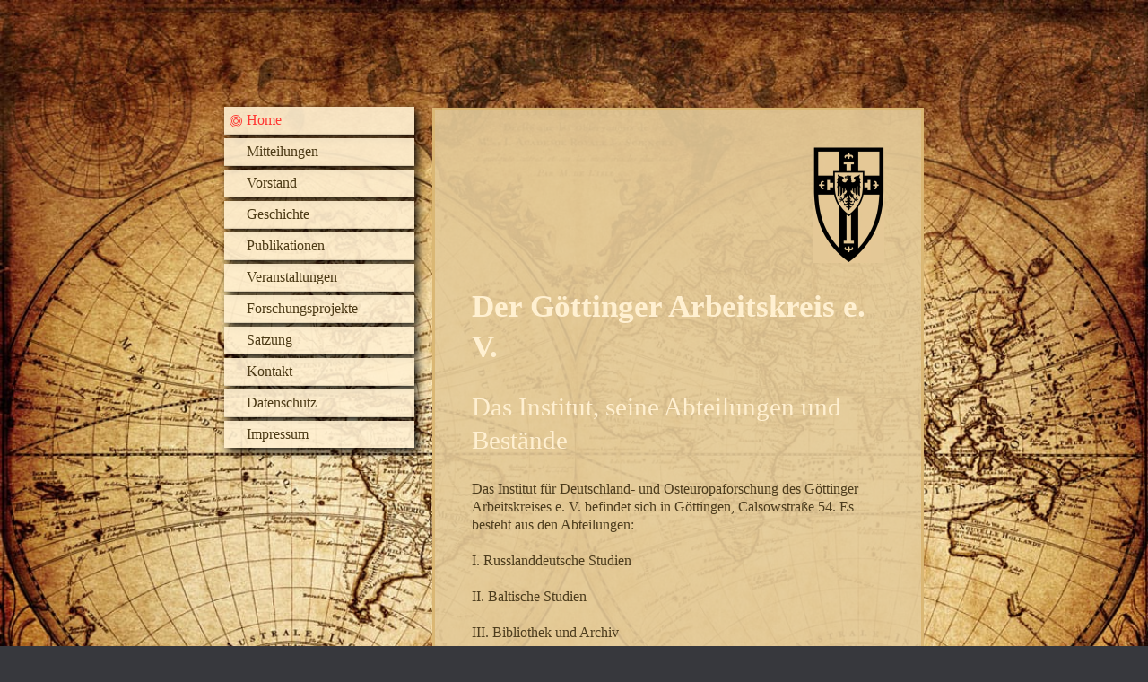

--- FILE ---
content_type: text/html; charset=UTF-8
request_url: http://www.goettinger-arbeitskreis.de/
body_size: 7805
content:
<!DOCTYPE html>
<html lang="de"  ><head prefix="og: http://ogp.me/ns# fb: http://ogp.me/ns/fb# business: http://ogp.me/ns/business#">
    <meta http-equiv="Content-Type" content="text/html; charset=utf-8"/>
    <meta name="generator" content="IONOS MyWebsite"/>
        
    <link rel="dns-prefetch" href="//cdn.website-start.de/"/>
    <link rel="dns-prefetch" href="//124.mod.mywebsite-editor.com"/>
    <link rel="dns-prefetch" href="https://124.sb.mywebsite-editor.com/"/>
    <link rel="shortcut icon" href="//cdn.website-start.de/favicon.ico"/>
        <title>Der Göttinger Arbeitskreis e.V. - Home</title>
    <style type="text/css">@media screen and (max-device-width: 1024px) {.diyw a.switchViewWeb {display: inline !important;}}</style>
    <style type="text/css">@media screen and (min-device-width: 1024px) {
            .mediumScreenDisabled { display:block }
            .smallScreenDisabled { display:block }
        }
        @media screen and (max-device-width: 1024px) { .mediumScreenDisabled { display:none } }
        @media screen and (max-device-width: 568px) { .smallScreenDisabled { display:none } }
                @media screen and (min-width: 1024px) {
            .mobilepreview .mediumScreenDisabled { display:block }
            .mobilepreview .smallScreenDisabled { display:block }
        }
        @media screen and (max-width: 1024px) { .mobilepreview .mediumScreenDisabled { display:none } }
        @media screen and (max-width: 568px) { .mobilepreview .smallScreenDisabled { display:none } }</style>
    <meta name="viewport" content="width=device-width, initial-scale=1, maximum-scale=1, minimal-ui"/>

<meta name="format-detection" content="telephone=no"/>
        <meta name="keywords" content="Angebot, Kompetenz, Beratung"/>
            <meta name="description" content="Der Göttinger Arbeitskreis e.V., Göttingen"/>
            <meta name="robots" content="index,follow"/>
        <link href="//cdn.website-start.de/templates/2046/style.css?1758547156484" rel="stylesheet" type="text/css"/>
    <link href="http://www.goettinger-arbeitskreis.de/s/style/theming.css?1759784788" rel="stylesheet" type="text/css"/>
    <link href="//cdn.website-start.de/app/cdn/min/group/web.css?1758547156484" rel="stylesheet" type="text/css"/>
<link href="//cdn.website-start.de/app/cdn/min/moduleserver/css/de_DE/common,shoppingbasket?1758547156484" rel="stylesheet" type="text/css"/>
    <link href="//cdn.website-start.de/app/cdn/min/group/mobilenavigation.css?1758547156484" rel="stylesheet" type="text/css"/>
    <link href="https://124.sb.mywebsite-editor.com/app/logstate2-css.php?site=343370544&amp;t=1769802762" rel="stylesheet" type="text/css"/>

<script type="text/javascript">
    /* <![CDATA[ */
var stagingMode = '';
    /* ]]> */
</script>
<script src="https://124.sb.mywebsite-editor.com/app/logstate-js.php?site=343370544&amp;t=1769802762"></script>

    <link href="//cdn.website-start.de/templates/2046/print.css?1758547156484" rel="stylesheet" media="print" type="text/css"/>
    <script type="text/javascript">
    /* <![CDATA[ */
    var systemurl = 'https://124.sb.mywebsite-editor.com/';
    var webPath = '/';
    var proxyName = '';
    var webServerName = 'www.goettinger-arbeitskreis.de';
    var sslServerUrl = 'https://ssl.kundenserver.de/www.goettinger-arbeitskreis.de';
    var nonSslServerUrl = 'http://www.goettinger-arbeitskreis.de';
    var webserverProtocol = 'http://';
    var nghScriptsUrlPrefix = '//124.mod.mywebsite-editor.com';
    var sessionNamespace = 'DIY_SB';
    var jimdoData = {
        cdnUrl:  '//cdn.website-start.de/',
        messages: {
            lightBox: {
    image : 'Bild',
    of: 'von'
}

        },
        isTrial: 0,
        pageId: 305652    };
    var script_basisID = "343370544";

    diy = window.diy || {};
    diy.web = diy.web || {};

        diy.web.jsBaseUrl = "//cdn.website-start.de/s/build/";

    diy.context = diy.context || {};
    diy.context.type = diy.context.type || 'web';
    /* ]]> */
</script>

<script type="text/javascript" src="//cdn.website-start.de/app/cdn/min/group/web.js?1758547156484" crossorigin="anonymous"></script><script type="text/javascript" src="//cdn.website-start.de/s/build/web.bundle.js?1758547156484" crossorigin="anonymous"></script><script type="text/javascript" src="//cdn.website-start.de/app/cdn/min/group/mobilenavigation.js?1758547156484" crossorigin="anonymous"></script><script src="//cdn.website-start.de/app/cdn/min/moduleserver/js/de_DE/common,shoppingbasket?1758547156484"></script>
<script type="text/javascript" src="https://cdn.website-start.de/proxy/apps/static/resource/dependencies/"></script><script type="text/javascript">
                    if (typeof require !== 'undefined') {
                        require.config({
                            waitSeconds : 10,
                            baseUrl : 'https://cdn.website-start.de/proxy/apps/static/js/'
                        });
                    }
                </script><script type="text/javascript" src="//cdn.website-start.de/app/cdn/min/group/pfcsupport.js?1758547156484" crossorigin="anonymous"></script>    <meta property="og:type" content="business.business"/>
    <meta property="og:url" content="http://www.goettinger-arbeitskreis.de/"/>
    <meta property="og:title" content="Der Göttinger Arbeitskreis e.V. - Home"/>
            <meta property="og:description" content="Der Göttinger Arbeitskreis e.V., Göttingen"/>
                <meta property="og:image" content="http://www.goettinger-arbeitskreis.de/s/img/emotionheader.gif"/>
        <meta property="business:contact_data:country_name" content="Deutschland"/>
    
    <meta property="business:contact_data:locality" content="Göttingen"/>
    
    <meta property="business:contact_data:email" content="info@goettinger-arbeitskreis.de"/>
    <meta property="business:contact_data:postal_code" content="37085"/>
    <meta property="business:contact_data:phone_number" content=" +49 551 4885880"/>
    
    
</head>


<body class="body diyBgActive  startpage cc-pagemode-default diyfeNoSidebar diy-market-de_DE" data-pageid="305652" id="page-305652">
    
    <div class="diyw">
        <div class="diyweb diywebSingleNav">
	<div class="diyfeMobileNav">
		
<nav id="diyfeMobileNav" class="diyfeCA diyfeCA2" role="navigation">
    <a title="Navigation aufklappen/zuklappen">Navigation aufklappen/zuklappen</a>
    <ul class="mainNav1"><li class="current hasSubNavigation"><a data-page-id="305652" href="http://www.goettinger-arbeitskreis.de/" class="current level_1"><span>Home</span></a></li><li class=" hasSubNavigation"><a data-page-id="305661" href="http://www.goettinger-arbeitskreis.de/mitteilungen/" class=" level_1"><span>Mitteilungen</span></a></li><li class=" hasSubNavigation"><a data-page-id="305662" href="http://www.goettinger-arbeitskreis.de/vorstand/" class=" level_1"><span>Vorstand</span></a></li><li class=" hasSubNavigation"><a data-page-id="305663" href="http://www.goettinger-arbeitskreis.de/geschichte/" class=" level_1"><span>Geschichte</span></a></li><li class=" hasSubNavigation"><a data-page-id="305664" href="http://www.goettinger-arbeitskreis.de/publikationen/" class=" level_1"><span>Publikationen</span></a><span class="diyfeDropDownSubOpener">&nbsp;</span><div class="diyfeDropDownSubList diyfeCA diyfeCA2"><ul class="mainNav2"><li class=" hasSubNavigation"><a data-page-id="305665" href="http://www.goettinger-arbeitskreis.de/publikationen/bücherladen/" class=" level_2"><span>Bücherladen</span></a></li><li class=" hasSubNavigation"><a data-page-id="305666" href="http://www.goettinger-arbeitskreis.de/publikationen/kommissionsverkauf/" class=" level_2"><span>Kommissionsverkauf</span></a></li><li class=" hasSubNavigation"><a data-page-id="370252" href="http://www.goettinger-arbeitskreis.de/publikationen/schriftenreihen/" class=" level_2"><span>Schriftenreihen</span></a></li><li class=" hasSubNavigation"><a data-page-id="370742" href="http://www.goettinger-arbeitskreis.de/publikationen/dokumente/" class=" level_2"><span>Dokumente</span></a></li></ul></div></li><li class=" hasSubNavigation"><a data-page-id="305667" href="http://www.goettinger-arbeitskreis.de/veranstaltungen/" class=" level_1"><span>Veranstaltungen</span></a></li><li class=" hasSubNavigation"><a data-page-id="373280" href="http://www.goettinger-arbeitskreis.de/forschungsprojekte/" class=" level_1"><span>Forschungsprojekte</span></a><span class="diyfeDropDownSubOpener">&nbsp;</span><div class="diyfeDropDownSubList diyfeCA diyfeCA2"><ul class="mainNav2"><li class=" hasSubNavigation"><a data-page-id="373281" href="http://www.goettinger-arbeitskreis.de/forschungsprojekte/kasachstan-i/" class=" level_2"><span>Kasachstan I</span></a></li><li class=" hasSubNavigation"><a data-page-id="373303" href="http://www.goettinger-arbeitskreis.de/forschungsprojekte/ukraine/" class=" level_2"><span>Ukraine</span></a></li><li class=" hasSubNavigation"><a data-page-id="373421" href="http://www.goettinger-arbeitskreis.de/forschungsprojekte/kasachstan-ii/" class=" level_2"><span>Kasachstan II</span></a></li></ul></div></li><li class=" hasSubNavigation"><a data-page-id="305668" href="http://www.goettinger-arbeitskreis.de/satzung/" class=" level_1"><span>Satzung</span></a></li><li class=" hasSubNavigation"><a data-page-id="305669" href="http://www.goettinger-arbeitskreis.de/kontakt/" class=" level_1"><span>Kontakt</span></a></li><li class=" hasSubNavigation"><a data-page-id="305670" href="http://www.goettinger-arbeitskreis.de/datenschutz/" class=" level_1"><span>Datenschutz</span></a></li><li class=" hasSubNavigation"><a data-page-id="373426" href="http://www.goettinger-arbeitskreis.de/impressum/" class=" level_1"><span>Impressum</span></a></li></ul></nav>
	</div>
	<div class="diywebContainer">
		<div class="diywebContent">
			<div class="diywebLiveArea">
				<div class="diywebSecondary">
					<div class="diywebEmotionHeader">
						<div class="diywebGutter">
							
<style type="text/css" media="all">
.diyw div#emotion-header {
        max-width: 0;
        max-height: 0px;
        }

.diyw div#emotion-header-title-bg {
    left: 0%;
    top: 20%;
    width: 100%;
    height: 15%;

    background-color: #FFFFFF;
    opacity: 0.50;
    filter: alpha(opacity = 50);
    display: none;}
.diyw img#emotion-header-logo {
    left: 1.00%;
    top: 0%;
    background: transparent;
                border: 1px solid #CCCCCC;
        padding: 0px;
                display: none;
    }

.diyw div#emotion-header strong#emotion-header-title {
    left: 20%;
    top: 20%;
    color: #000000;
        font: normal normal 24px/120% Helvetica, 'Helvetica Neue', 'Trebuchet MS', sans-serif;
}

.diyw div#emotion-no-bg-container{
    max-height: 0px;
}

.diyw div#emotion-no-bg-container .emotion-no-bg-height {
    margin-top: 0.00%;
}
</style>
<div id="emotion-header" data-action="loadView" data-params="active" data-imagescount="1">
            <img src="http://www.goettinger-arbeitskreis.de/s/img/emotionheader.gif?.0.0px" id="emotion-header-img" alt=""/>
            
        <div id="ehSlideshowPlaceholder">
            <div id="ehSlideShow">
                <div class="slide-container">
                                        <div style="background-color: #ffffff">
                            <img src="http://www.goettinger-arbeitskreis.de/s/img/emotionheader.gif?.0.0px" alt=""/>
                        </div>
                                    </div>
            </div>
        </div>


        <script type="text/javascript">
        //<![CDATA[
                diy.module.emotionHeader.slideShow.init({ slides: [{"url":"http:\/\/www.goettinger-arbeitskreis.de\/s\/img\/emotionheader.gif?.0.0px","image_alt":"","bgColor":"#ffffff"}] });
        //]]>
        </script>

    
            
        
            
    
            <strong id="emotion-header-title" style="text-align: left">Der Göttinger Arbeitskreis e.V.</strong>
                    <div class="notranslate">
                <svg xmlns="http://www.w3.org/2000/svg" version="1.1" id="emotion-header-title-svg" viewBox="0 0 850 0" preserveAspectRatio="xMinYMin meet"><text style="font-family:Helvetica, 'Helvetica Neue', 'Trebuchet MS', sans-serif;font-size:24px;font-style:normal;font-weight:normal;fill:#000000;line-height:1.2em;"><tspan x="0" style="text-anchor: start" dy="0.95em">Der Göttinger Arbeitskreis e.V.</tspan></text></svg>
            </div>
            
    
    <script type="text/javascript">
    //<![CDATA[
    (function ($) {
        function enableSvgTitle() {
                        var titleSvg = $('svg#emotion-header-title-svg'),
                titleHtml = $('#emotion-header-title'),
                emoWidthAbs = 850,
                emoHeightAbs = 0,
                offsetParent,
                titlePosition,
                svgBoxWidth,
                svgBoxHeight;

                        if (titleSvg.length && titleHtml.length) {
                offsetParent = titleHtml.offsetParent();
                titlePosition = titleHtml.position();
                svgBoxWidth = titleHtml.width();
                svgBoxHeight = titleHtml.height();

                                titleSvg.get(0).setAttribute('viewBox', '0 0 ' + svgBoxWidth + ' ' + svgBoxHeight);
                titleSvg.css({
                   left: Math.roundTo(100 * titlePosition.left / offsetParent.width(), 3) + '%',
                   top: Math.roundTo(100 * titlePosition.top / offsetParent.height(), 3) + '%',
                   width: Math.roundTo(100 * svgBoxWidth / emoWidthAbs, 3) + '%',
                   height: Math.roundTo(100 * svgBoxHeight / emoHeightAbs, 3) + '%'
                });

                titleHtml.css('visibility','hidden');
                titleSvg.css('visibility','visible');
            }
        }

        
        // switch to svg title
        enableSvgTitle();
        jQuery('#emotion-header-img').one('load', enableSvgTitle)

            }(jQuery));
    //]]>
    </script>

    </div>

						</div>
					</div>
					<div class="diywebNav diywebNav123 diyfeCA diyfeCA2">
						<div class="webnavigation"><ul id="mainNav1" class="mainNav1"><li class="navTopItemGroup_1"><a data-page-id="305652" href="http://www.goettinger-arbeitskreis.de/" class="current level_1"><span>Home</span></a></li><li class="navTopItemGroup_2"><a data-page-id="305661" href="http://www.goettinger-arbeitskreis.de/mitteilungen/" class="level_1"><span>Mitteilungen</span></a></li><li class="navTopItemGroup_3"><a data-page-id="305662" href="http://www.goettinger-arbeitskreis.de/vorstand/" class="level_1"><span>Vorstand</span></a></li><li class="navTopItemGroup_4"><a data-page-id="305663" href="http://www.goettinger-arbeitskreis.de/geschichte/" class="level_1"><span>Geschichte</span></a></li><li class="navTopItemGroup_5"><a data-page-id="305664" href="http://www.goettinger-arbeitskreis.de/publikationen/" class="level_1"><span>Publikationen</span></a></li><li class="navTopItemGroup_6"><a data-page-id="305667" href="http://www.goettinger-arbeitskreis.de/veranstaltungen/" class="level_1"><span>Veranstaltungen</span></a></li><li class="navTopItemGroup_7"><a data-page-id="373280" href="http://www.goettinger-arbeitskreis.de/forschungsprojekte/" class="level_1"><span>Forschungsprojekte</span></a></li><li class="navTopItemGroup_8"><a data-page-id="305668" href="http://www.goettinger-arbeitskreis.de/satzung/" class="level_1"><span>Satzung</span></a></li><li class="navTopItemGroup_9"><a data-page-id="305669" href="http://www.goettinger-arbeitskreis.de/kontakt/" class="level_1"><span>Kontakt</span></a></li><li class="navTopItemGroup_10"><a data-page-id="305670" href="http://www.goettinger-arbeitskreis.de/datenschutz/" class="level_1"><span>Datenschutz</span></a></li><li class="navTopItemGroup_11"><a data-page-id="373426" href="http://www.goettinger-arbeitskreis.de/impressum/" class="level_1"><span>Impressum</span></a></li></ul></div>
					</div>
					<div class="diywebSidebar diyfeCA diyfeCA3">
						<div class="diywebGutter">
							
						</div>
					</div><!-- .diywebSidebar -->
				</div>
				<div class="diywebMain">
					<div class="diywebGutter diyfeCA diyfeCA1">
						
        <div id="content_area">
        	<div id="content_start"></div>
        	
        
        <div id="matrix_765168" class="sortable-matrix" data-matrixId="765168"><div class="n module-type-imageSubtitle diyfeLiveArea "> <div class="clearover imageSubtitle" id="imageSubtitle-8991749">
    <div class="align-container align-right" style="max-width: 79px">
        <a class="imagewrapper" href="http://www.goettinger-arbeitskreis.de/s/cc_images/teaserbox_9459139.png?t=1762353527" rel="lightbox[8991749]">
            <img id="image_9459139" src="http://www.goettinger-arbeitskreis.de/s/cc_images/cache_9459139.png?t=1762353527" alt="" style="max-width: 79px; height:auto"/>
        </a>

        
    </div>

</div>

<script type="text/javascript">
//<![CDATA[
jQuery(function($) {
    var $target = $('#imageSubtitle-8991749');

    if ($.fn.swipebox && Modernizr.touch) {
        $target
            .find('a[rel*="lightbox"]')
            .addClass('swipebox')
            .swipebox();
    } else {
        $target.tinyLightbox({
            item: 'a[rel*="lightbox"]',
            cycle: false,
            hideNavigation: true
        });
    }
});
//]]>
</script>
 </div><div class="n module-type-header diyfeLiveArea "> <h1><span class="diyfeDecoration">Der Göttinger Arbeitskreis e. V.</span></h1> </div><div class="n module-type-header diyfeLiveArea "> <h2><span class="diyfeDecoration">Das Institut, seine Abteilungen und Bestände</span></h2> </div><div class="n module-type-text diyfeLiveArea "> <p>Das Institut für Deutschland- und Osteuropaforschung des Göttinger Arbeitskreises e. V. befindet sich in Göttingen, Calsowstraße 54. Es besteht aus den Abteilungen:<br/>
<br/>
I. Russlanddeutsche Studien<br/>
<br/>
II. Baltische Studien<br/>
<br/>
III. Bibliothek und Archiv<br/>
<br/>
IV. Redaktion<br/>
<br/>
V. Verwaltung<br/>
<br/>
Das Institut wird von einem ehrenamtlichen wissenschaftlichen Direktorium unter Vorsitz des Präsidenten des Göttinger Arbeitskreises geleitet.<br/>
 </p>
<p>Präsident ist Professor Dr. Dr. h.c. mult. Gilbert H. Gornig</p>
<p> </p> </div><div class="n module-type-imageSubtitle diyfeLiveArea "> <div class="clearover imageSubtitle" id="imageSubtitle-8991725">
    <div class="align-container align-left" style="max-width: 347px">
        <a class="imagewrapper" href="http://www.goettinger-arbeitskreis.de/s/cc_images/teaserbox_9459133.JPG?t=1515519585" rel="lightbox[8991725]">
            <img id="image_9459133" src="http://www.goettinger-arbeitskreis.de/s/cc_images/cache_9459133.JPG?t=1515519585" alt="" style="max-width: 347px; height:auto"/>
        </a>

        
    </div>

</div>

<script type="text/javascript">
//<![CDATA[
jQuery(function($) {
    var $target = $('#imageSubtitle-8991725');

    if ($.fn.swipebox && Modernizr.touch) {
        $target
            .find('a[rel*="lightbox"]')
            .addClass('swipebox')
            .swipebox();
    } else {
        $target.tinyLightbox({
            item: 'a[rel*="lightbox"]',
            cycle: false,
            hideNavigation: true
        });
    }
});
//]]>
</script>
 </div><div class="n module-type-text diyfeLiveArea "> <p><span style="background-color:rgba(228, 202, 152, 0.9);">Geschäftsführender Leiter des Instituts ist Dr. Dr. h. c. Alfred Eisfeld.</span></p> </div><div class="n module-type-imageSubtitle diyfeLiveArea "> <div class="clearover imageSubtitle" id="imageSubtitle-8239883">
    <div class="align-container align-left" style="max-width: 258px">
        <a class="imagewrapper" href="http://www.goettinger-arbeitskreis.de/s/cc_images/teaserbox_8071886.jpg?t=1515356784" rel="lightbox[8239883]">
            <img id="image_8071886" src="http://www.goettinger-arbeitskreis.de/s/cc_images/cache_8071886.jpg?t=1515356784" alt="" style="max-width: 258px; height:auto"/>
        </a>

        
    </div>

</div>

<script type="text/javascript">
//<![CDATA[
jQuery(function($) {
    var $target = $('#imageSubtitle-8239883');

    if ($.fn.swipebox && Modernizr.touch) {
        $target
            .find('a[rel*="lightbox"]')
            .addClass('swipebox')
            .swipebox();
    } else {
        $target.tinyLightbox({
            item: 'a[rel*="lightbox"]',
            cycle: false,
            hideNavigation: true
        });
    }
});
//]]>
</script>
 </div><div class="n module-type-text diyfeLiveArea "> <p style="text-align: justify;"><b>I. Russlanddeutsche Studien</b><br/>
<br/>
In der Abteilung I sind Forschungsprojekte angesiedelt, die sich mit der Geschichte und Kultur der Deutschen im Russischen Reich, in der Sowjetunion und in den Ländern der GUS befassen. Dabei handelt
es sich sowohl um Projekte, die in Göttingen als auch mit Kollegen, Forschungseinrichtungen und Archiven in Russland, der Ukraine, in Kasachstan, Kirgisistan und anderen Nachfolgestaaten der
Sowjetunion durchgeführt werden. Die Forschungsergebnisse werden in Form von Monographien, Tagungsbanden, annotierten Findbüchern für Archivbestände, Dokumenteneditionen, Karten, Faximilenachdrucken
vorgelegt.<br/>
<br/>
Auf der Grundlage der Auswertung von 130 Zeitungen. Zeitschriften und Gesetzesblättern wurde seit 1991 der Informationsdienst „Deutsche in der Sowjetunion“, ab der Ausgabe Nr. 7/ 1992 „Deutsche in
der ehemaligen Sowjetunion“, herausgegeben. Der lnformationsdienst wurde an Bundes -und Landesministerien und -behörden, an Mandatsträger auf Bundes-, Landes- und kommunaler Ebene, an Redaktionen und
karitative Einrichtungen der Aussiedlerbetreuung versandt. Er diente zur Unterrichtung über die Lage und Entwicklung in den Siedlungsgebieten der Russlanddeutschen in der GUS.<br/>
<br/>
Auf Anfrage werden gutachterliche Stellungnahmen über verschiedene Aspekte der Geschichte und Gegenwart der Russlanddeutschen für Bundesbehörden, Parlamente und Gerichte erarbeitet.<br/>
Der Abteilung I gehört als wissenschaftlicher Leiter Dr. phil. A. Eisfeld an.<br/>
<br/>
<b>II. Baltische Studien</b><br/>
<br/>
Die Abteilung II hat den Schwerpunkt ihrer Tätigkeit in der Erforschung der Geschichte, Kultur und Gegenwart der Deutschen in den baltischen Staaten und im Nördlichen Ostpreußen, der
deutsch-estnischen, deutsch-lettischen und deutsch-litauischen kulturellen Beziehungen sowie der politischen Beziehungen Deutschlands mit Estland, Lettland und Litauen.<br/>
<br/>
Forschungsergebnisse werden in Form von Monographien, Tagungsbänden, Aufsätzen, Übersetzungen und Kommentierungen der aktuellen Gesetzestexte veröffentlicht.<br/>
<br/>
Von der baltischen Abteilung wird das Jahrbuch der Albertus­Universität zu Königsberg/Pr. herausgegeben. Sie wird geleitet von Dr. Hans-Dieter Handrack.<br/>
<br/>
Professor Dr. Dres. h. c. Dietrich Rauschning ist für das Königsberger Gebiet leitend zuständig.<br/>
<br/>
<b>III. Bibliothek und Archiv</b><br/>
<br/>
Die III. Abteilung hat die Sammelschwerpunkte: Deutsche Geschichte und Kultur, Deutschlandpolitik (Bundesrepublik Deutschland und DDR), Osteuropa- und Ostmitteleuropa, Russland und die anderen
GUS-Staaten, Deutsche in Ost- und Ostmitteleuropa. Zu ihren Beständen gehören Monographien, Zeitungen und Zeitschriften, Zeitungen der deutschen Ostprovinzen auf Mikrofilm, ein Archiv der
Heimatpresse der deutschen Vertriebenen, eine Kartensammlung und ein Bildarchiv.<br/>
<br/>
Monographien: Die Bibliothek beherbergt einen Bücherbestand von ca. 17.000 Bänden, davon ca. 10 % in osteuropäischen Sprachen. Die seit Mai 1989 erworbenen Bestände sind PC-gestützt katalogisiert;
die älteren Bestände sind in Zettelkatalogen erfasst, werden jedoch sukzessiv in den PC-Katalog überführt.<br/>
<br/>
Zeitungen und Zeitschriften: Der Göttinger Arbeitskreis hatte ca. 130 laufende Zeitungen und Zeitschriften abonniert, davon knapp die Hälfte aus osteuropäischen Staaten. Auch hier sind die neueren
Bestände PC-gestützt katalogisiert, die älteren in einer Kartei erfasst. Außerdem sind zahlreiche Periodika vorhanden, die nicht mehr erscheinen.<br/>
<br/>
Gesetz- und Verordnungsblätter: Einen besonderen Schwerpunkt bilden die Gesetz-und Verordnungsblätter aus allen wichtigen GUS-Staaten und anderen Nachfolgestaaten der ehemaligen Sowjetunion sowie die
deutschsprachigen Zeitungen aus der GUS und in Deutschland erscheinende deutsch-russische Zeitungen.<br/>
<br/>
Zeitungen der deutschen Ostprovinzen auf Mikrofilm: Dieser Bestand umfasst 127 in den deutschen Ostprovinzen erschienene Zeitungen aus dem 17. bis 20. Jahrhundert, die mit einem Reader-Printer
gelesen und auf Papier kopiert werden können.<br/>
<br/>
Archiv der Heimatpresse der deutschen Vertriebenen: Dieses Archiv gilt mit mehr als 420 Titeln der Heimat-und Vertriebenenpresse als das umfangreichste seiner Art in Deutschland.<br/>
<br/>
Kartensammlung: Die Kartensammlung umfasst einen großen Bestand an Karten aus der ehemaligen Sowjetunion und deren Nachfolgestaaten, aus den ost- und ostmitteleuropäischen Staaten und aus den
deutschen Ostprovinzen. Darunter befinden sich auch Karten, die sich durch ihre Genauigkeit, Detailfülle oder Rarität auszeichnen und in Deutschland ansonsten kaum oder überhaupt nicht vorhanden
sind. Von besonderer Bedeutung sind die vollständigen Generalstabskarten des zaristischen Russland und der Sowjetunion. Die Karten werden ebenfalls PC-gestützt katalogisiert.<br/>
<br/>
Bildarchiv: In diesem Archiv befinden sich 8.300 Fotos und andere Abbildungen von Motiven vor allem aus den deutschen Ostprovinzen. Dazu gehören Bilder von Landschaften, Städten, historisch,
architektonisch und wirtschaftlich bedeutenden Bauwerken, wichtigen Persönlichkeiten sowie aus dem Arbeits- und Alltagsleben der Menschen.<br/>
<br/>
Die Bestände der Bibliothek und des Archivs sind während der Bürozeit von 8.00 Uhr bis 16.00 Uhr, bei Bedarf auch länger, im Lesesaal und über die Fernleihe, in Ausnahmefällen auch in häuslicher
Ausleihe am Ort, benutzbar. Bibliothekssigel: Gö 169.<br/>
<br/>
Die Bibliothek wird von Dr. phil. Dr. h. c. Alfred Eisfeld geleitet.<br/>
<br/>
<b>IV. Redaktion</b><br/>
<br/>
Die Redaktion hat keine etatmäßigen Mitarbeiter mehr. Die redaktionelle Betreuung der Publikationen wird ehrenamtlich von Mitarbeitern des lnstituts und Honorarkräften wahrgenommen.<br/>
<br/>
Das Institut ist Herausgeber folgender Reihen, Jahrbücher und Informationsdienste:<br/>
<br/>
1. Verlag Duncker &amp; Humblot, Berlin:<br/>
<br/>
- Studien zur Deutschlandfrage (seit 1977)<br/>
<br/>
- Abhandlungen des Göttinger Arbeitskreises (seit 1979)<br/>
<br/>
- Jahrbuch der Albertus-Universität zu Königsberg/Pr. (seit             1951)<br/>
<br/>
2. Verlag Gotika, Moskau:<br/>
<br/>
- Wissenschaftliches lnformationsbulletin (in Zusammenarbeit mit der Meždunarodnaja associacija issledovatelej istorii i kul'tury rossijskich nemcev, Wissenschaftliche Kommission für die Deutschen in
Russland und in der GUS, Meždunarodnyj sojuz nemeckoj kul'tury)<br/>
<br/>
3. Eigenverlag:<br/>
<br/>
- Informationsdienst „Deutsche in der ehemaligen Sowjetunion“ (1991 bis 1998)</p> </div></div>
        
        
        </div>
					</div>
					<div class="diyfeRespSidebar"></div>
				</div>
			</div>
		</div><!-- .diywebContent -->
		<div class="diywebFooter">
			<div class="diywebLiveArea">
				<div id="contentfooter">
    <div class="leftrow">
                        <a rel="nofollow" href="javascript:window.print();">
                    <img class="inline" height="14" width="18" src="//cdn.website-start.de/s/img/cc/printer.gif" alt=""/>
                    Druckversion                </a> <span class="footer-separator">|</span>
                <a href="http://www.goettinger-arbeitskreis.de/sitemap/">Sitemap</a>
            </div>
    <script type="text/javascript">
        window.diy.ux.Captcha.locales = {
            generateNewCode: 'Neuen Code generieren',
            enterCode: 'Bitte geben Sie den Code ein'
        };
        window.diy.ux.Cap2.locales = {
            generateNewCode: 'Neuen Code generieren',
            enterCode: 'Bitte geben Sie den Code ein'
        };
    </script>
    <div class="rightrow">
                <p><a class="diyw switchViewWeb" href="javascript:switchView('desktop');">Webansicht</a><a class="diyw switchViewMobile" href="javascript:switchView('mobile');">Mobile-Ansicht</a></p>
                <span class="loggedin">
            <a rel="nofollow" id="logout" href="https://124.sb.mywebsite-editor.com/app/cms/logout.php">Logout</a> <span class="footer-separator">|</span>
            <a rel="nofollow" id="edit" href="https://124.sb.mywebsite-editor.com/app/343370544/305652/">Seite bearbeiten</a>
        </span>
    </div>
</div>


			</div>
		</div><!-- .diywebFooter -->
	</div><!-- .diywebContainer -->
</div><!-- .diyweb -->
<!-- .diyweb -->    </div>

    
    </body>


<!-- rendered at Thu, 20 Nov 2025 22:58:23 +0100 -->
</html>
